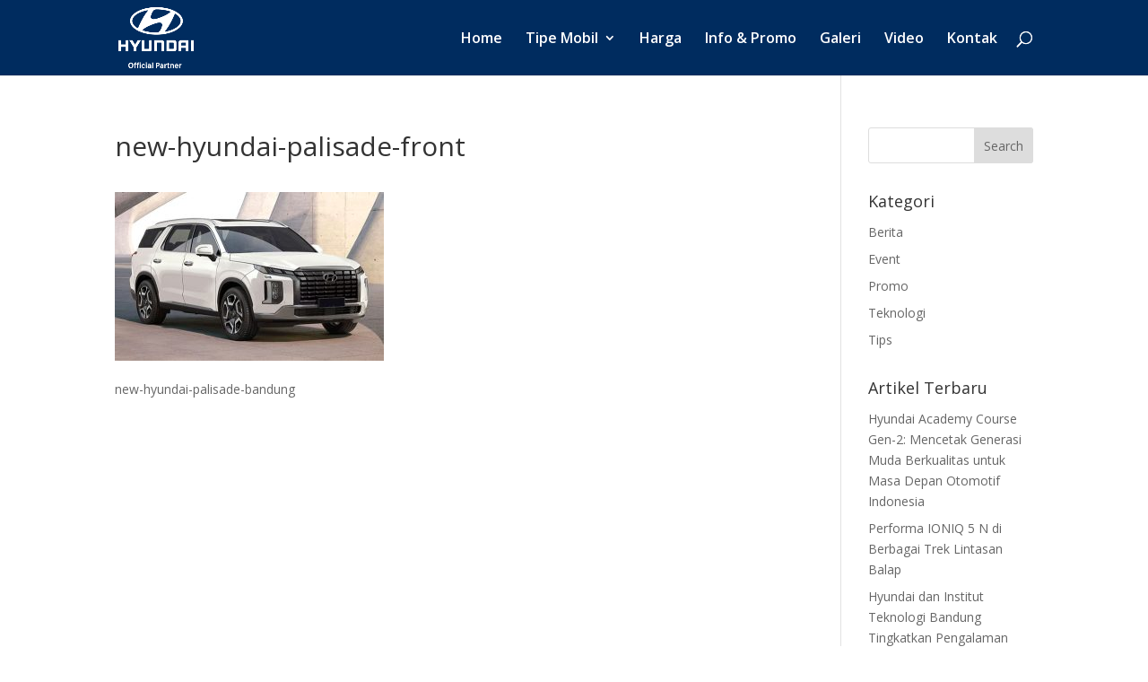

--- FILE ---
content_type: text/css
request_url: https://hyundaibandung.id/wp-content/themes/Divi-Child/style.css?ver=1.0
body_size: -9
content:
/*
Theme Name:   Divi Child Theme
Description:  Dealer Resmi Hyundai Bandung
Author:       Hyundai Bandung
Author URL:   https://hyundaibandung.id
Template:     Divi
Version:      1.0
License:      GNU General Public License v2 or later
License URI:  http://www.gnu.org/licenses/gpl-2.0.html
Text Domain:  Divi-child
*/

/* Write here your own personal stylesheet */
